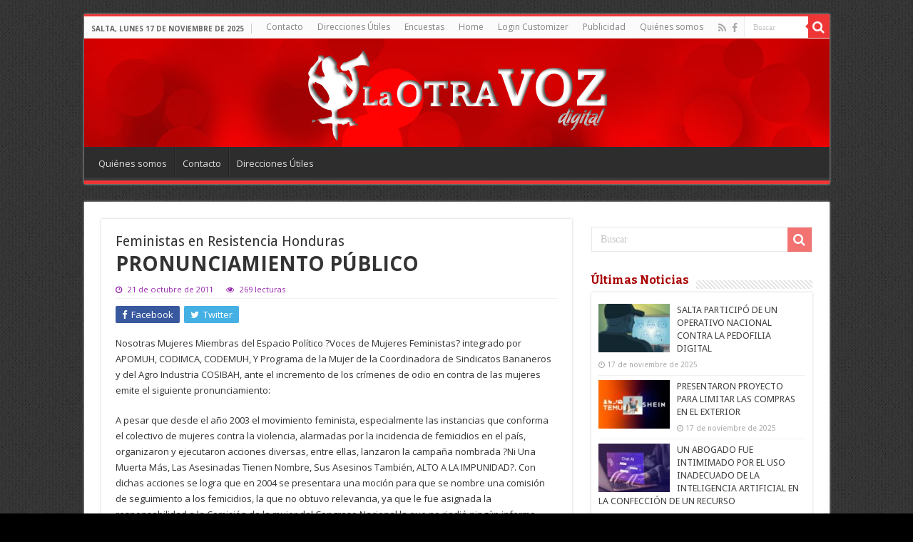

--- FILE ---
content_type: text/html; charset=UTF-8
request_url: https://www.laotravozdigital.com/pronunciamiento-publico/
body_size: 14147
content:
<!DOCTYPE html>
<html lang="es" prefix="og: http://ogp.me/ns#">
<head>
<meta charset="UTF-8" />
<link rel="pingback" href="https://www.laotravozdigital.com/altervox/xmlrpc.php" />
<meta property="og:title" content="PRONUNCIAMIENTO PÚBLICO - La Otra Voz Digital"/>
<meta property="og:type" content="article"/>
<meta property="og:description" content="Nosotras Mujeres Miembras del Espacio Político ?Voces de Mujeres Feministas? integrado por APOMUH, C"/>
<meta property="og:url" content="https://www.laotravozdigital.com/pronunciamiento-publico/"/>
<meta property="og:site_name" content="La Otra Voz Digital"/>
<meta name='robots' content='index, follow, max-image-preview:large, max-snippet:-1, max-video-preview:-1' />
	<style>img:is([sizes="auto" i], [sizes^="auto," i]) { contain-intrinsic-size: 3000px 1500px }</style>
	
	<!-- This site is optimized with the Yoast SEO plugin v26.3 - https://yoast.com/wordpress/plugins/seo/ -->
	<title>PRONUNCIAMIENTO PÚBLICO - La Otra Voz Digital</title>
	<link rel="canonical" href="https://www.laotravozdigital.com/pronunciamiento-publico/" />
	<meta property="og:locale" content="es_ES" />
	<meta property="og:type" content="article" />
	<meta property="og:title" content="PRONUNCIAMIENTO PÚBLICO - La Otra Voz Digital" />
	<meta property="og:description" content="Nosotras Mujeres Miembras del Espacio Político ?Voces de Mujeres Feministas? integrado por APOMUH, CODIMCA, CODEMUH, Y Programa de la Mujer de la Coordinadora de Sindicatos Bananeros y del Agro Industria COSIBAH, ante el incremento de los crímenes de odio en contra de las mujeres emite el siguiente pronunciamiento: A pesar que desde el año 2003 &hellip;" />
	<meta property="og:url" content="https://www.laotravozdigital.com/pronunciamiento-publico/" />
	<meta property="og:site_name" content="La Otra Voz Digital" />
	<meta property="article:publisher" content="https://www.facebook.com/Laotravozdigital" />
	<meta property="article:published_time" content="2011-10-21T17:45:00+00:00" />
	<meta property="article:modified_time" content="2013-01-25T14:56:00+00:00" />
	<meta name="author" content="Redacción La Otra Voz Digital" />
	<meta name="twitter:card" content="summary_large_image" />
	<script type="application/ld+json" class="yoast-schema-graph">{"@context":"https://schema.org","@graph":[{"@type":"Article","@id":"https://www.laotravozdigital.com/pronunciamiento-publico/#article","isPartOf":{"@id":"https://www.laotravozdigital.com/pronunciamiento-publico/"},"author":{"name":"Redacción La Otra Voz Digital","@id":"https://www.laotravozdigital.com/#/schema/person/b000f186ee4cf465dba1d9e10d559993"},"headline":"PRONUNCIAMIENTO PÚBLICO","datePublished":"2011-10-21T17:45:00+00:00","dateModified":"2013-01-25T14:56:00+00:00","mainEntityOfPage":{"@id":"https://www.laotravozdigital.com/pronunciamiento-publico/"},"wordCount":794,"publisher":{"@id":"https://www.laotravozdigital.com/#organization"},"keywords":["Voces Latinoamericanas"],"articleSection":["Internacionales"],"inLanguage":"es"},{"@type":"WebPage","@id":"https://www.laotravozdigital.com/pronunciamiento-publico/","url":"https://www.laotravozdigital.com/pronunciamiento-publico/","name":"PRONUNCIAMIENTO PÚBLICO - La Otra Voz Digital","isPartOf":{"@id":"https://www.laotravozdigital.com/#website"},"datePublished":"2011-10-21T17:45:00+00:00","dateModified":"2013-01-25T14:56:00+00:00","breadcrumb":{"@id":"https://www.laotravozdigital.com/pronunciamiento-publico/#breadcrumb"},"inLanguage":"es","potentialAction":[{"@type":"ReadAction","target":["https://www.laotravozdigital.com/pronunciamiento-publico/"]}]},{"@type":"BreadcrumbList","@id":"https://www.laotravozdigital.com/pronunciamiento-publico/#breadcrumb","itemListElement":[{"@type":"ListItem","position":1,"name":"Home","item":"https://www.laotravozdigital.com/"},{"@type":"ListItem","position":2,"name":"PRONUNCIAMIENTO PÚBLICO"}]},{"@type":"WebSite","@id":"https://www.laotravozdigital.com/#website","url":"https://www.laotravozdigital.com/","name":"La Otra Voz Digital","description":"Directora Marta César","publisher":{"@id":"https://www.laotravozdigital.com/#organization"},"potentialAction":[{"@type":"SearchAction","target":{"@type":"EntryPoint","urlTemplate":"https://www.laotravozdigital.com/?s={search_term_string}"},"query-input":{"@type":"PropertyValueSpecification","valueRequired":true,"valueName":"search_term_string"}}],"inLanguage":"es"},{"@type":"Organization","@id":"https://www.laotravozdigital.com/#organization","name":"La Otra Voz Digital","url":"https://www.laotravozdigital.com/","logo":{"@type":"ImageObject","inLanguage":"es","@id":"https://www.laotravozdigital.com/#/schema/logo/image/","url":"https://www.laotravozdigital.com/altervox/wp-content/uploads/2015/11/logo-laotravoz-240-redes.png","contentUrl":"https://www.laotravozdigital.com/altervox/wp-content/uploads/2015/11/logo-laotravoz-240-redes.png","width":240,"height":240,"caption":"La Otra Voz Digital"},"image":{"@id":"https://www.laotravozdigital.com/#/schema/logo/image/"},"sameAs":["https://www.facebook.com/Laotravozdigital"]},{"@type":"Person","@id":"https://www.laotravozdigital.com/#/schema/person/b000f186ee4cf465dba1d9e10d559993","name":"Redacción La Otra Voz Digital","image":{"@type":"ImageObject","inLanguage":"es","@id":"https://www.laotravozdigital.com/#/schema/person/image/","url":"https://secure.gravatar.com/avatar/17e656f55b1b5f1a9f007dfb8d21321e97a1108ad3d99852d10906e1106b7aee?s=96&d=https%3A%2F%2Fwww.laotravozdigital.com%2Faltervox%2Fwp-content%2Fuploads%2Fimagenes%2Flogo_b.png&r=g","contentUrl":"https://secure.gravatar.com/avatar/17e656f55b1b5f1a9f007dfb8d21321e97a1108ad3d99852d10906e1106b7aee?s=96&d=https%3A%2F%2Fwww.laotravozdigital.com%2Faltervox%2Fwp-content%2Fuploads%2Fimagenes%2Flogo_b.png&r=g","caption":"Redacción La Otra Voz Digital"}}]}</script>
	<!-- / Yoast SEO plugin. -->


<link rel='dns-prefetch' href='//www.googletagmanager.com' />
<link rel='dns-prefetch' href='//fonts.googleapis.com' />
<link rel="alternate" type="application/rss+xml" title="La Otra Voz Digital &raquo; Feed" href="https://www.laotravozdigital.com/feed/" />
<link rel="alternate" type="application/rss+xml" title="La Otra Voz Digital &raquo; Feed de los comentarios" href="https://www.laotravozdigital.com/comments/feed/" />
<script type="text/javascript">
/* <![CDATA[ */
window._wpemojiSettings = {"baseUrl":"https:\/\/s.w.org\/images\/core\/emoji\/16.0.1\/72x72\/","ext":".png","svgUrl":"https:\/\/s.w.org\/images\/core\/emoji\/16.0.1\/svg\/","svgExt":".svg","source":{"concatemoji":"https:\/\/www.laotravozdigital.com\/altervox\/wp-includes\/js\/wp-emoji-release.min.js"}};
/*! This file is auto-generated */
!function(s,n){var o,i,e;function c(e){try{var t={supportTests:e,timestamp:(new Date).valueOf()};sessionStorage.setItem(o,JSON.stringify(t))}catch(e){}}function p(e,t,n){e.clearRect(0,0,e.canvas.width,e.canvas.height),e.fillText(t,0,0);var t=new Uint32Array(e.getImageData(0,0,e.canvas.width,e.canvas.height).data),a=(e.clearRect(0,0,e.canvas.width,e.canvas.height),e.fillText(n,0,0),new Uint32Array(e.getImageData(0,0,e.canvas.width,e.canvas.height).data));return t.every(function(e,t){return e===a[t]})}function u(e,t){e.clearRect(0,0,e.canvas.width,e.canvas.height),e.fillText(t,0,0);for(var n=e.getImageData(16,16,1,1),a=0;a<n.data.length;a++)if(0!==n.data[a])return!1;return!0}function f(e,t,n,a){switch(t){case"flag":return n(e,"\ud83c\udff3\ufe0f\u200d\u26a7\ufe0f","\ud83c\udff3\ufe0f\u200b\u26a7\ufe0f")?!1:!n(e,"\ud83c\udde8\ud83c\uddf6","\ud83c\udde8\u200b\ud83c\uddf6")&&!n(e,"\ud83c\udff4\udb40\udc67\udb40\udc62\udb40\udc65\udb40\udc6e\udb40\udc67\udb40\udc7f","\ud83c\udff4\u200b\udb40\udc67\u200b\udb40\udc62\u200b\udb40\udc65\u200b\udb40\udc6e\u200b\udb40\udc67\u200b\udb40\udc7f");case"emoji":return!a(e,"\ud83e\udedf")}return!1}function g(e,t,n,a){var r="undefined"!=typeof WorkerGlobalScope&&self instanceof WorkerGlobalScope?new OffscreenCanvas(300,150):s.createElement("canvas"),o=r.getContext("2d",{willReadFrequently:!0}),i=(o.textBaseline="top",o.font="600 32px Arial",{});return e.forEach(function(e){i[e]=t(o,e,n,a)}),i}function t(e){var t=s.createElement("script");t.src=e,t.defer=!0,s.head.appendChild(t)}"undefined"!=typeof Promise&&(o="wpEmojiSettingsSupports",i=["flag","emoji"],n.supports={everything:!0,everythingExceptFlag:!0},e=new Promise(function(e){s.addEventListener("DOMContentLoaded",e,{once:!0})}),new Promise(function(t){var n=function(){try{var e=JSON.parse(sessionStorage.getItem(o));if("object"==typeof e&&"number"==typeof e.timestamp&&(new Date).valueOf()<e.timestamp+604800&&"object"==typeof e.supportTests)return e.supportTests}catch(e){}return null}();if(!n){if("undefined"!=typeof Worker&&"undefined"!=typeof OffscreenCanvas&&"undefined"!=typeof URL&&URL.createObjectURL&&"undefined"!=typeof Blob)try{var e="postMessage("+g.toString()+"("+[JSON.stringify(i),f.toString(),p.toString(),u.toString()].join(",")+"));",a=new Blob([e],{type:"text/javascript"}),r=new Worker(URL.createObjectURL(a),{name:"wpTestEmojiSupports"});return void(r.onmessage=function(e){c(n=e.data),r.terminate(),t(n)})}catch(e){}c(n=g(i,f,p,u))}t(n)}).then(function(e){for(var t in e)n.supports[t]=e[t],n.supports.everything=n.supports.everything&&n.supports[t],"flag"!==t&&(n.supports.everythingExceptFlag=n.supports.everythingExceptFlag&&n.supports[t]);n.supports.everythingExceptFlag=n.supports.everythingExceptFlag&&!n.supports.flag,n.DOMReady=!1,n.readyCallback=function(){n.DOMReady=!0}}).then(function(){return e}).then(function(){var e;n.supports.everything||(n.readyCallback(),(e=n.source||{}).concatemoji?t(e.concatemoji):e.wpemoji&&e.twemoji&&(t(e.twemoji),t(e.wpemoji)))}))}((window,document),window._wpemojiSettings);
/* ]]> */
</script>
<style id='wp-emoji-styles-inline-css' type='text/css'>

	img.wp-smiley, img.emoji {
		display: inline !important;
		border: none !important;
		box-shadow: none !important;
		height: 1em !important;
		width: 1em !important;
		margin: 0 0.07em !important;
		vertical-align: -0.1em !important;
		background: none !important;
		padding: 0 !important;
	}
</style>
<link rel='stylesheet' id='contact-form-7-css' href='https://www.laotravozdigital.com/altervox/wp-content/plugins/contact-form-7/includes/css/styles.css' type='text/css' media='all' />
<link rel='stylesheet' id='tie-parent-css-css' href='https://www.laotravozdigital.com/altervox/wp-content/themes/sahifa/style.css' type='text/css' media='all' />
<link rel='stylesheet' id='tie-style-css' href='https://www.laotravozdigital.com/altervox/wp-content/themes/otravoz-newxxx/style.css' type='text/css' media='all' />
<link rel='stylesheet' id='tie-ilightbox-skin-css' href='https://www.laotravozdigital.com/altervox/wp-content/themes/sahifa/css/ilightbox/dark-skin/skin.css' type='text/css' media='all' />
<link rel='stylesheet' id='Droid+Sans-css' href='https://fonts.googleapis.com/css?family=Droid+Sans%3Aregular%2C700' type='text/css' media='all' />
<link rel='stylesheet' id='Open+Sans-css' href='https://fonts.googleapis.com/css?family=Open+Sans%3A300%2C300italic%2Cregular%2Citalic%2C600%2C600italic%2C700%2C700italic%2C800%2C800italic' type='text/css' media='all' />
<link rel='stylesheet' id='Open+Sans+Condensed-css' href='https://fonts.googleapis.com/css?family=Open+Sans+Condensed%3A300%2C300italic%2C700' type='text/css' media='all' />
<link rel='stylesheet' id='Bitter-css' href='https://fonts.googleapis.com/css?family=Bitter%3Aregular%2Citalic%2C700' type='text/css' media='all' />
<script type="text/javascript" src="https://www.laotravozdigital.com/altervox/wp-includes/js/jquery/jquery.min.js" id="jquery-core-js"></script>
<script type="text/javascript" src="https://www.laotravozdigital.com/altervox/wp-includes/js/jquery/jquery-migrate.min.js" id="jquery-migrate-js"></script>

<!-- Fragmento de código de la etiqueta de Google (gtag.js) añadida por Site Kit -->
<!-- Fragmento de código de Google Analytics añadido por Site Kit -->
<script type="text/javascript" src="https://www.googletagmanager.com/gtag/js?id=GT-WBZN9BJ" id="google_gtagjs-js" async></script>
<script type="text/javascript" id="google_gtagjs-js-after">
/* <![CDATA[ */
window.dataLayer = window.dataLayer || [];function gtag(){dataLayer.push(arguments);}
gtag("set","linker",{"domains":["www.laotravozdigital.com"]});
gtag("js", new Date());
gtag("set", "developer_id.dZTNiMT", true);
gtag("config", "GT-WBZN9BJ");
/* ]]> */
</script>
<link rel="https://api.w.org/" href="https://www.laotravozdigital.com/wp-json/" /><link rel="alternate" title="JSON" type="application/json" href="https://www.laotravozdigital.com/wp-json/wp/v2/posts/3787" /><link rel="EditURI" type="application/rsd+xml" title="RSD" href="https://www.laotravozdigital.com/altervox/xmlrpc.php?rsd" />
<meta name="generator" content="WordPress 6.8.3" />
<link rel='shortlink' href='https://www.laotravozdigital.com/?p=3787' />
<link rel="alternate" title="oEmbed (JSON)" type="application/json+oembed" href="https://www.laotravozdigital.com/wp-json/oembed/1.0/embed?url=https%3A%2F%2Fwww.laotravozdigital.com%2Fpronunciamiento-publico%2F" />
<link rel="alternate" title="oEmbed (XML)" type="text/xml+oembed" href="https://www.laotravozdigital.com/wp-json/oembed/1.0/embed?url=https%3A%2F%2Fwww.laotravozdigital.com%2Fpronunciamiento-publico%2F&#038;format=xml" />
<meta name="generator" content="Site Kit by Google 1.165.0" /><link rel="shortcut icon" href="https://www.laotravozdigital.com/altervox/wp-content/uploads/imagenes/favicon.ico" title="Favicon" />
<!--[if IE]>
<script type="text/javascript">jQuery(document).ready(function (){ jQuery(".menu-item").has("ul").children("a").attr("aria-haspopup", "true");});</script>
<![endif]-->
<!--[if lt IE 9]>
<script src="https://www.laotravozdigital.com/altervox/wp-content/themes/sahifa/js/html5.js"></script>
<script src="https://www.laotravozdigital.com/altervox/wp-content/themes/sahifa/js/selectivizr-min.js"></script>
<![endif]-->
<!--[if IE 9]>
<link rel="stylesheet" type="text/css" media="all" href="https://www.laotravozdigital.com/altervox/wp-content/themes/sahifa/css/ie9.css" />
<![endif]-->
<!--[if IE 8]>
<link rel="stylesheet" type="text/css" media="all" href="https://www.laotravozdigital.com/altervox/wp-content/themes/sahifa/css/ie8.css" />
<![endif]-->
<!--[if IE 7]>
<link rel="stylesheet" type="text/css" media="all" href="https://www.laotravozdigital.com/altervox/wp-content/themes/sahifa/css/ie7.css" />
<![endif]-->

<meta http-equiv="X-UA-Compatible" content="IE=edge,chrome=1" />
<meta name="viewport" content="width=device-width, initial-scale=1.0" />



<style type="text/css" media="screen">

body{
	font-family: 'Droid Sans';
	font-weight: normal;
	font-style: normal;
}
.top-nav, .top-nav ul li a {
	font-family: 'Open Sans';
	font-weight: normal;
}
#main-nav, #main-nav ul li a{
	font-family: 'Open Sans';
	font-weight: normal;
}
.page-title{
	font-family: 'Open Sans';
	font-weight: normal;
	font-style: normal;
}
.post-title{
	font-family: 'Open Sans';
	font-weight: bold;
}
h2.post-box-title, h2.post-box-title a{
	font-family: 'Open Sans Condensed';
	font-size : 24px;
	font-weight: 700;
}
h3.post-box-title, h3.post-box-title a{
	font-family: 'Open Sans Condensed';
	font-weight: 600;
}
p.post-meta, p.post-meta a{
	font-family: 'Open Sans';
	color :#9526ab;
}
body.single .entry, body.page .entry{
	font-family: 'Open Sans';
	font-weight: normal;
	font-style: normal;
}
.widget-top h4, .widget-top h4 a{
	font-family: 'Bitter';
	color :#a80303;
	font-size : 16px;
	font-weight: 700;
	font-style: normal;
}
.footer-widget-top h4, .footer-widget-top h4 a{
	font-family: 'Bitter';
	font-weight: normal;
	font-style: normal;
}
#featured-posts .featured-title h2 a{
	font-family: 'Open Sans Condensed';
	font-size : 22px;
	font-weight: 700;
}
.ei-title h2, .slider-caption h2 a, .content .slider-caption h2 a, .slider-caption h2, .content .slider-caption h2, .content .ei-title h2{
	font-family: 'Open Sans';
}
.cat-box-title h2, .cat-box-title h2 a, .block-head h3, #respond h3, #comments-title, h2.review-box-header, .woocommerce-tabs .entry-content h2, .woocommerce .related.products h2, .entry .woocommerce h2, .woocommerce-billing-fields h3, .woocommerce-shipping-fields h3, #order_review_heading, #bbpress-forums fieldset.bbp-form legend, #buddypress .item-body h4, #buddypress #item-body h4{
	font-family: 'Bitter';
	color :#a80303;
	font-weight: 900;
	font-style: normal;
}
#main-nav,
.cat-box-content,
#sidebar .widget-container,
.post-listing,
#commentform {
	border-bottom-color: #ef3636;
}

.search-block .search-button,
#topcontrol,
#main-nav ul li.current-menu-item a,
#main-nav ul li.current-menu-item a:hover,
#main-nav ul li.current_page_parent a,
#main-nav ul li.current_page_parent a:hover,
#main-nav ul li.current-menu-parent a,
#main-nav ul li.current-menu-parent a:hover,
#main-nav ul li.current-page-ancestor a,
#main-nav ul li.current-page-ancestor a:hover,
.pagination span.current,
.share-post span.share-text,
.flex-control-paging li a.flex-active,
.ei-slider-thumbs li.ei-slider-element,
.review-percentage .review-item span span,
.review-final-score,
.button,
a.button,
a.more-link,
#main-content input[type="submit"],
.form-submit #submit,
#login-form .login-button,
.widget-feedburner .feedburner-subscribe,
input[type="submit"],
#buddypress button,
#buddypress a.button,
#buddypress input[type=submit],
#buddypress input[type=reset],
#buddypress ul.button-nav li a,
#buddypress div.generic-button a,
#buddypress .comment-reply-link,
#buddypress div.item-list-tabs ul li a span,
#buddypress div.item-list-tabs ul li.selected a,
#buddypress div.item-list-tabs ul li.current a,
#buddypress #members-directory-form div.item-list-tabs ul li.selected span,
#members-list-options a.selected,
#groups-list-options a.selected,
body.dark-skin #buddypress div.item-list-tabs ul li a span,
body.dark-skin #buddypress div.item-list-tabs ul li.selected a,
body.dark-skin #buddypress div.item-list-tabs ul li.current a,
body.dark-skin #members-list-options a.selected,
body.dark-skin #groups-list-options a.selected,
.search-block-large .search-button,
#featured-posts .flex-next:hover,
#featured-posts .flex-prev:hover,
a.tie-cart span.shooping-count,
.woocommerce span.onsale,
.woocommerce-page span.onsale ,
.woocommerce .widget_price_filter .ui-slider .ui-slider-handle,
.woocommerce-page .widget_price_filter .ui-slider .ui-slider-handle,
#check-also-close,
a.post-slideshow-next,
a.post-slideshow-prev,
.widget_price_filter .ui-slider .ui-slider-handle,
.quantity .minus:hover,
.quantity .plus:hover,
.mejs-container .mejs-controls .mejs-time-rail .mejs-time-current,
#reading-position-indicator  {
	background-color:#ef3636;
}

::-webkit-scrollbar-thumb{
	background-color:#ef3636 !important;
}

#theme-footer,
#theme-header,
.top-nav ul li.current-menu-item:before,
#main-nav .menu-sub-content ,
#main-nav ul ul,
#check-also-box {
	border-top-color: #ef3636;
}

.search-block:after {
	border-right-color:#ef3636;
}

body.rtl .search-block:after {
	border-left-color:#ef3636;
}

#main-nav ul > li.menu-item-has-children:hover > a:after,
#main-nav ul > li.mega-menu:hover > a:after {
	border-color:transparent transparent #ef3636;
}

.widget.timeline-posts li a:hover,
.widget.timeline-posts li a:hover span.tie-date {
	color: #ef3636;
}

.widget.timeline-posts li a:hover span.tie-date:before {
	background: #ef3636;
	border-color: #ef3636;
}

#order_review,
#order_review_heading {
	border-color: #ef3636;
}

		body {
					background-color: #000000 !important;
					background-image : url(https://www.laotravozdigital.com/altervox/wp-content/themes/sahifa/images/patterns/body-bg1.png);
					background-position: top center;
		}
		
#theme-header {
	background-color:#a80303 !important; 
	background-image: url('https://www.laotravozdigital.com/altervox/wp-content/uploads/imagenes/header_fondo_h200px.jpg') !important; 
			}


#timeline-posts-widget-2 .widget-top {display:none;}
#timeline-posts-widget-2 .widget-container {box-shadow: none;}
.recent-full_thumb p.post-meta {display:none;}

@media only screen and (max-width: 985px) and (min-width: 768px){
	.header-content .logo img {
    max-width: 75%;
}
#slide-out-open span, #slide-out-open span::after, #slide-out-open span::before {background: #FFF;}
}

@media only screen and (max-width: 767px) and (min-width: 480px){
	.header-content .logo img {
    max-width: 75%;
}
#slide-out-open span, #slide-out-open span::after, #slide-out-open span::before {background: #FFF;}
}

@media only screen and (max-width: 479px) and (min-width: 320px){
	.header-content .logo img {
    max-width: 75%;
}
#slide-out-open span, #slide-out-open span::after, #slide-out-open span::before {background: #FFF;}
}

</style>

		<script type="text/javascript">
			/* <![CDATA[ */
				var sf_position = '0';
				var sf_templates = "<a href=\"{search_url_escaped}\">Ver todos los resultados<\/a>";
				var sf_input = '.search-live';
				jQuery(document).ready(function(){
					jQuery(sf_input).ajaxyLiveSearch({"expand":false,"searchUrl":"https:\/\/www.laotravozdigital.com\/?s=%s","text":"Search","delay":500,"iwidth":180,"width":315,"ajaxUrl":"https:\/\/www.laotravozdigital.com\/altervox\/wp-admin\/admin-ajax.php","rtl":0});
					jQuery(".live-search_ajaxy-selective-input").keyup(function() {
						var width = jQuery(this).val().length * 8;
						if(width < 50) {
							width = 50;
						}
						jQuery(this).width(width);
					});
					jQuery(".live-search_ajaxy-selective-search").click(function() {
						jQuery(this).find(".live-search_ajaxy-selective-input").focus();
					});
					jQuery(".live-search_ajaxy-selective-close").click(function() {
						jQuery(this).parent().remove();
					});
				});
			/* ]]> */
		</script>
		<link rel="icon" href="https://www.laotravozdigital.com/altervox/wp-content/uploads/2022/01/para_favicon1.png" sizes="32x32" />
<link rel="icon" href="https://www.laotravozdigital.com/altervox/wp-content/uploads/2022/01/para_favicon1.png" sizes="192x192" />
<link rel="apple-touch-icon" href="https://www.laotravozdigital.com/altervox/wp-content/uploads/2022/01/para_favicon1.png" />
<meta name="msapplication-TileImage" content="https://www.laotravozdigital.com/altervox/wp-content/uploads/2022/01/para_favicon1.png" />
</head>
<body id="top" class="wp-singular post-template-default single single-post postid-3787 single-format-standard wp-theme-sahifa wp-child-theme-otravoz-newxxx metaslider-plugin lazy-enabled">

<div class="wrapper-outer">

	<div class="background-cover"></div>

	<aside id="slide-out">

			<div class="search-mobile">
			<form method="get" id="searchform-mobile" action="https://www.laotravozdigital.com/">
				<button class="search-button" type="submit" value="Buscar"><i class="fa fa-search"></i></button>
				<input type="text" id="s-mobile" name="s" title="Buscar" value="Buscar" onfocus="if (this.value == 'Buscar') {this.value = '';}" onblur="if (this.value == '') {this.value = 'Buscar';}"  />
			</form>
		</div><!-- .search-mobile /-->
	
			<div class="social-icons">
		<a class="ttip-none" title="Rss" href="https://rgztest.com/altervox/feed/" target="_blank"><i class="fa fa-rss"></i></a><a class="ttip-none" title="Facebook" href="https://www.facebook.com/Laotravozdigital" target="_blank"><i class="fa fa-facebook"></i></a>
			</div>

	
		<div id="mobile-menu" ></div>
	</aside><!-- #slide-out /-->

		<div id="wrapper" class="boxed">
		<div class="inner-wrapper">

		<header id="theme-header" class="theme-header center-logo">
						<div id="top-nav" class="top-nav">
				<div class="container">

							<span class="today-date">Salta, lunes 17 de noviembre de 2025</span>
				<div class="menu"><ul>
<li class="page_item page-item-6709"><a href="https://www.laotravozdigital.com/contacto/">Contacto</a></li>
<li class="page_item page-item-10020"><a href="https://www.laotravozdigital.com/direcciones-utiles/">Direcciones Útiles</a></li>
<li class="page_item page-item-9954"><a href="https://www.laotravozdigital.com/encuestas/">Encuestas</a></li>
<li class="page_item page-item-23988"><a href="https://www.laotravozdigital.com/">Home</a></li>
<li class="page_item page-item-52836"><a href="https://www.laotravozdigital.com/login-customizer/">Login Customizer</a></li>
<li class="page_item page-item-6713"><a href="https://www.laotravozdigital.com/publicidad/">Publicidad</a></li>
<li class="page_item page-item-6704"><a href="https://www.laotravozdigital.com/quienes-somos/">Quiénes somos</a></li>
</ul></div>

						<div class="search-block">
						<form method="get" id="searchform-header" action="https://www.laotravozdigital.com/">
							<button class="search-button" type="submit" value="Buscar"><i class="fa fa-search"></i></button>
							<input class="search-live" type="text" id="s-header" name="s" title="Buscar" value="Buscar" onfocus="if (this.value == 'Buscar') {this.value = '';}" onblur="if (this.value == '') {this.value = 'Buscar';}"  />
						</form>
					</div><!-- .search-block /-->
			<div class="social-icons">
		<a class="ttip-none" title="Rss" href="https://rgztest.com/altervox/feed/" target="_blank"><i class="fa fa-rss"></i></a><a class="ttip-none" title="Facebook" href="https://www.facebook.com/Laotravozdigital" target="_blank"><i class="fa fa-facebook"></i></a>
			</div>

	
	
				</div><!-- .container /-->
			</div><!-- .top-menu /-->
			
		<div class="header-content">

					<a id="slide-out-open" class="slide-out-open" href="#"><span></span></a>
		
			<div class="logo">
			<h2>								<a title="La Otra Voz Digital" href="https://www.laotravozdigital.com/">
					<img src="https://www.laotravozdigital.com/altervox/wp-content/uploads/imagenes/logo_laotra_voz_ok.png" alt="La Otra Voz Digital"  /><strong>La Otra Voz Digital Directora Marta César</strong>
				</a>
			</h2>			</div><!-- .logo /-->
						<div class="clear"></div>

		</div>
													<nav id="main-nav">
				<div class="container">

				
					<div class="main-menu"><ul id="menu-contactos" class="menu"><li id="menu-item-6706" class="menu-item menu-item-type-post_type menu-item-object-page menu-item-6706"><a href="https://www.laotravozdigital.com/quienes-somos/">Quiénes somos</a></li>
<li id="menu-item-6712" class="menu-item menu-item-type-post_type menu-item-object-page menu-item-6712"><a href="https://www.laotravozdigital.com/contacto/">Contacto</a></li>
<li id="menu-item-10603" class="menu-item menu-item-type-post_type menu-item-object-page menu-item-10603"><a href="https://www.laotravozdigital.com/direcciones-utiles/">Direcciones Útiles</a></li>
</ul></div>					
					
				</div>
			</nav><!-- .main-nav /-->
					</header><!-- #header /-->

	
	
	<div id="main-content" class="container">

			
		
	
	
		
	<div class="content">
	
				
		
					
				
						
		<article class="post-listing post-3787 post type-post status-publish format-standard  category-internacionales tag-voces-latinoamericanas" id="the-post">
			
			<div class="post-inner">

								<h2>Feministas en Resistencia Honduras</h2>
				
			
							<h1 class="name post-title entry-title" itemprop="itemReviewed" itemscope itemtype="http://schema.org/Thing"><span itemprop="name">PRONUNCIAMIENTO PÚBLICO</span></h1>

						
<p class="post-meta">
	
		
	<span class="tie-date"><i class="fa fa-clock-o"></i>21 de octubre de 2011</span>	
<!-- Agregado -->
<!-- Fin Agregado -->

	
<span class="post-views"><i class="fa fa-eye"></i>269 lecturas</span> </p>
<div class="clear"></div>
			
				<div class="entry">
					<div class="share-post">
	<span class="share-text">Compartir</span>

		<ul class="flat-social">
			<li><a href="http://www.facebook.com/sharer.php?u=https://www.laotravozdigital.com/pronunciamiento-publico/" class="social-facebook" rel="external" target="_blank"><i class="fa fa-facebook"></i> <span>Facebook</span></a></li>
				<li><a href="https://twitter.com/intent/tweet?text=PRONUNCIAMIENTO+P%C3%9ABLICO&url=https://www.laotravozdigital.com/pronunciamiento-publico/" class="social-twitter" rel="external" target="_blank"><i class="fa fa-twitter"></i> <span>Twitter</span></a></li>
					</ul>
		<div class="clear"></div>
</div> <!-- .share-post -->

					
					<p>Nosotras Mujeres Miembras del Espacio Político ?Voces de Mujeres Feministas? integrado por APOMUH, CODIMCA, CODEMUH, Y Programa de la Mujer de la Coordinadora de Sindicatos Bananeros y del Agro Industria COSIBAH, ante el incremento de los crímenes de odio en contra de las mujeres emite el siguiente pronunciamiento:</p>
<p>A pesar que desde el año 2003 el movimiento feminista, especialmente las instancias que conforma el colectivo de mujeres contra la violencia, alarmadas por la incidencia de femicidios en el país, organizaron y ejecutaron acciones diversas, entre ellas, lanzaron la campaña nombrada ?Ni Una Muerta Más, Las Asesinadas Tienen Nombre, Sus Asesinos También, ALTO A LA IMPUNIDAD?. Con dichas acciones se logra que en 2004 se presentara una moción para que se nombre una comisión de seguimiento a los femicidios, la que no obtuvo relevancia, ya que le fue asignada la responsabilidad a la Comisión de la mujer del Congreso Nacional la que no rindió ningún informe sobre sobre su gestión.</p>
<p>A principios del año 2005 el CEM-H, el Colectivo contra la Violencia, la Comisión de la Mujer del Congreso Nacional, el Instituto Nacional de la Mujer, de la Comisión Interamericana de la Mujer y del PNUD, después de haber participado en un encuentro sobre femicidios en la ciudad de México, formaron la Comisión Interinstitucional de femicidios pero ésta solamente se reunió tres veces y se desintegro. </p>
<p>A principios del 2006 el Comisionado de Derechos Humanos convoco a una reunión a las diferentes instancias y organizaciones de Mujeres de cara a un informe regional centroamericano sobre femicidios, que las instancias de los Comisionados en cada uno de los países debían levantar, por esta razón y a petición de las organizaciones de Mujeres se reactiva la Comisión Interinstitucional de Femicidios. </p>
<p>A pesar de que dicha Comisión era un espacio de incidencia política, debate, reflexión y análisis sobre la problemática de femicidios en Honduras orientado a la elaboración y de negociación de propuestas y de creación de políticas públicas que prevengan y sancionen la violencia contra las mujeres por razones de género. En el 2006 a solicitud del Colectivo de mujeres Contra la Violencia la diputada Doris Gutierrez presentó una moción al Congreso Nacional para que se conformara una Comisión de alto nivel para la investigación de femicidios en Honduras. (Boletín de CEM-H).</p>
<p>El Espacio Político ?Voces de Mujeres Feministas? analiza y resalta con mucha preocupación que a pesar de la lucha sistemática de las organizaciones feministas y organizaciones de mujeres en contra de la violencia por su condición de género, la situación es cada día peor, Es sumamente alarmante el incremento de los índices de feminicios en el país, tanto en gobiernos anteriores y mucho más ahora bajo del régimen de Porfirio Lobo Sosa que muestra total indiferencia y falta de compromiso para hacer que las instancias Estatales responsables de definir políticas públicas que garanticen la investigación de los feminicidios, de castigar a los responsables y de aplicar justicia a favor de las mujeres, para prevenir que continúen los crímenes de odio en contra de las mujeres. El nivel de impunidad crece cada día más y con ella también se incrementan los asesinatos de mujeres.</p>
<p>Denunciamos y condenamos la actitud irresponsable de las instancias Estatales encargadas de investigar y aplicar justicia para asegurar la vida de las mujeres, ya que en vez de cumplir con su papel se dedican a dar cifras de femicidios y a especular, con argumentos que más bien justifican los asesinatos de mujeres, relacionándolos con el crimen organizado, con el narco tráfico y con muertes pasionales, sin reconocer que los crímenes de odio tienen relación directa con el hecho de ser mujeres, es decir que se trata de violencia sexista, patriarcal que cosifica los cuerpos de las mujeres y que convierte a los derechos sexuales de las mujeres en un alto riesgo y que ejercerlos puede costarle la vida.</p>
<p>Lic. Porfirio Lobo Sosa, las Mujeres no somos cifras, somos seres humanas, ciudadanas que damos a este país, riqueza, vida, sabiduría, amor, afectividad, trabajo, usted debe saber que sí las mujeres decidimos declararnos una semana en huelga de brazos caídos Honduras se hunde. Por lo tanto Exigimos investigue los feminicidios y castigo a los asesinos. Que nos dejen decidir sobre nuestro cuerpo, relacionarnos con quienes nos de la gana y disfrutar con autonomía, sin que por ello su régimen nos criminalice.</p>
<p>Las Feministas Exigimos Justicia, ALTO a la IMPUNIDAD</p>
										
									</div><!-- .entry /-->
				<span style="display:none"><a href="https://www.laotravozdigital.com/etiqueta/voces-latinoamericanas/" rel="tag">Voces Latinoamericanas</a></span>				<span style="display:none" class="updated">2011-10-21</span>
								<div style="display:none" class="vcard author" itemprop="author" itemscope itemtype="http://schema.org/Person"><strong class="fn" itemprop="name"><a href="https://www.laotravozdigital.com/author/redaccion/" title="Entradas de Redacción La Otra Voz Digital" rel="author">Redacción La Otra Voz Digital</a></strong></div>
								
								<div class="clear"></div>
			</div><!-- .post-inner -->
		</article><!-- .post-listing -->
		<p class="post-tag">Etiquetas<a href="https://www.laotravozdigital.com/etiqueta/voces-latinoamericanas/" rel="tag">Voces Latinoamericanas</a></p>
		
				
				
		
			
			<section id="related_posts">
		<div class="block-head">
			<h3>Artículos Relacionados</h3><div class="stripe-line"></div>
		</div>
		<div class="post-listing">
						<div class="related-item">
							
				<h3><a href="https://www.laotravozdigital.com/mujeres-se-solidarizan-con-costarricense-que-solicita-interrupcion-de-embarazo/" rel="bookmark">Mujeres se solidarizan con costarricense que solicita interrupción de embarazo</a></h3>
				<p class="post-meta"><span class="tie-date"><i class="fa fa-clock-o"></i>8 de diciembre de 2012</span></p>
			</div>
						<div class="related-item">
							
				<h3><a href="https://www.laotravozdigital.com/dominicana-protestas-en-dominicana-protestas-en-la-calle-por-mujeres-agredidas-y-asesinadas/" rel="bookmark">Dominicana: Protestas en Dominicana: Protestas en la calle por mujeres agredidas y asesinadas</a></h3>
				<p class="post-meta"><span class="tie-date"><i class="fa fa-clock-o"></i>8 de diciembre de 2012</span></p>
			</div>
						<div class="related-item">
							
				<h3><a href="https://www.laotravozdigital.com/sistema-alimentario-con-rostro-de-mujer-la-otra-mirada/" rel="bookmark">Sistema alimentario con rostro de mujer: La otra mirada</a></h3>
				<p class="post-meta"><span class="tie-date"><i class="fa fa-clock-o"></i>8 de diciembre de 2012</span></p>
			</div>
						<div class="clear"></div>
		</div>
	</section>
			
					
		
				
<div id="comments">


<div class="clear"></div>


</div><!-- #comments -->
		
	</div><!-- .content -->
<aside id="sidebar">
	<div class="theiaStickySidebar">
		<div class="search-block-large widget">
			<form method="get" action="https://www.laotravozdigital.com/">
				<button class="search-button" type="submit" value="Buscar"><i class="fa fa-search"></i></button>
				<input type="text" id="s" name="s" value="Buscar" onfocus="if (this.value == 'Buscar') {this.value = '';}" onblur="if (this.value == '') {this.value = 'Buscar';}"  />
			</form>
		</div><!-- .search-block /-->
<div id="posts-list-widget-2" class="widget posts-list"><div class="widget-top"><h4>Últimas Noticias		</h4><div class="stripe-line"></div></div>
						<div class="widget-container">				<ul>
							<li >
							<div class="post-thumbnail">
					<a href="https://www.laotravozdigital.com/salta-participo-de-un-operativo-nacional-contra-la-pedofilia-digital/" rel="bookmark"><img width="110" height="75" src="https://www.laotravozdigital.com/altervox/wp-content/uploads/2025/11/groomer-L-110x75.jpg" class="attachment-tie-small size-tie-small wp-post-image" alt="" decoding="async" loading="lazy" /><span class="fa overlay-icon"></span></a>
				</div><!-- post-thumbnail /-->
						<h3><a href="https://www.laotravozdigital.com/salta-participo-de-un-operativo-nacional-contra-la-pedofilia-digital/">SALTA PARTICIPÓ DE UN OPERATIVO NACIONAL CONTRA LA PEDOFILIA DIGITAL</a></h3>
			 <span class="tie-date"><i class="fa fa-clock-o"></i>17 de noviembre de 2025</span>		</li>
				<li >
							<div class="post-thumbnail">
					<a href="https://www.laotravozdigital.com/presentaron-proyecto-para-limitar-las-compras-en-el-exterior/" rel="bookmark"><img width="110" height="75" src="https://www.laotravozdigital.com/altervox/wp-content/uploads/2025/11/temu-vs-shein-1536x1037jpg-L-110x75.jpg" class="attachment-tie-small size-tie-small wp-post-image" alt="" decoding="async" loading="lazy" srcset="https://www.laotravozdigital.com/altervox/wp-content/uploads/2025/11/temu-vs-shein-1536x1037jpg-L-110x75.jpg 110w, https://www.laotravozdigital.com/altervox/wp-content/uploads/2025/11/temu-vs-shein-1536x1037jpg-L-300x203.jpg 300w, https://www.laotravozdigital.com/altervox/wp-content/uploads/2025/11/temu-vs-shein-1536x1037jpg-L.jpg 770w" sizes="auto, (max-width: 110px) 100vw, 110px" /><span class="fa overlay-icon"></span></a>
				</div><!-- post-thumbnail /-->
						<h3><a href="https://www.laotravozdigital.com/presentaron-proyecto-para-limitar-las-compras-en-el-exterior/">PRESENTARON PROYECTO PARA LIMITAR LAS COMPRAS EN EL EXTERIOR</a></h3>
			 <span class="tie-date"><i class="fa fa-clock-o"></i>17 de noviembre de 2025</span>		</li>
				<li >
							<div class="post-thumbnail">
					<a href="https://www.laotravozdigital.com/un-abogado-fue-intimimado-por-el-uso-inadecuado-de-la-inteligencia-artificial-en-la-confeccion-de-un-recurso/" rel="bookmark"><img width="110" height="75" src="https://www.laotravozdigital.com/altervox/wp-content/uploads/2025/11/inteligencia-artif-j-K-110x75.jpg" class="attachment-tie-small size-tie-small wp-post-image" alt="" decoding="async" loading="lazy" /><span class="fa overlay-icon"></span></a>
				</div><!-- post-thumbnail /-->
						<h3><a href="https://www.laotravozdigital.com/un-abogado-fue-intimimado-por-el-uso-inadecuado-de-la-inteligencia-artificial-en-la-confeccion-de-un-recurso/">UN ABOGADO FUE INTIMIMADO POR EL USO INADECUADO DE LA INTELIGENCIA ARTIFICIAL EN LA CONFECCIÓN DE UN RECURSO</a></h3>
			 <span class="tie-date"><i class="fa fa-clock-o"></i>15 de noviembre de 2025</span>		</li>
				<li >
							<div class="post-thumbnail">
					<a href="https://www.laotravozdigital.com/ate-lanzo-una-jornada-de-lucha-y-movilizacion-contra-la-reforma-laboral/" rel="bookmark"><img width="110" height="75" src="https://www.laotravozdigital.com/altervox/wp-content/uploads/2025/11/ate-33-L-1-110x75.jpg" class="attachment-tie-small size-tie-small wp-post-image" alt="" decoding="async" loading="lazy" srcset="https://www.laotravozdigital.com/altervox/wp-content/uploads/2025/11/ate-33-L-1-110x75.jpg 110w, https://www.laotravozdigital.com/altervox/wp-content/uploads/2025/11/ate-33-L-1-300x206.jpg 300w, https://www.laotravozdigital.com/altervox/wp-content/uploads/2025/11/ate-33-L-1.jpg 800w" sizes="auto, (max-width: 110px) 100vw, 110px" /><span class="fa overlay-icon"></span></a>
				</div><!-- post-thumbnail /-->
						<h3><a href="https://www.laotravozdigital.com/ate-lanzo-una-jornada-de-lucha-y-movilizacion-contra-la-reforma-laboral/">ATE LANZÓ UNA JORNADA DE LUCHA Y MOVILIZACIÓN CONTRA LA REFORMA LABORAL</a></h3>
			 <span class="tie-date"><i class="fa fa-clock-o"></i>14 de noviembre de 2025</span>		</li>
				<li >
							<div class="post-thumbnail">
					<a href="https://www.laotravozdigital.com/condenan-a-tres-motoqueros-por-traficar-drogas-en-los-tanques-de-combustible-de-sus-motos/" rel="bookmark"><img width="110" height="75" src="https://www.laotravozdigital.com/altervox/wp-content/uploads/2025/11/12-11-2025-salta-7-D-110x75.jpg" class="attachment-tie-small size-tie-small wp-post-image" alt="" decoding="async" loading="lazy" /><span class="fa overlay-icon"></span></a>
				</div><!-- post-thumbnail /-->
						<h3><a href="https://www.laotravozdigital.com/condenan-a-tres-motoqueros-por-traficar-drogas-en-los-tanques-de-combustible-de-sus-motos/">CONDENAN A TRES MOTOQUEROS POR TRAFICAR DROGAS EN LOS TANQUES DE COMBUSTIBLE DE SUS MOTOS</a></h3>
			 <span class="tie-date"><i class="fa fa-clock-o"></i>13 de noviembre de 2025</span>		</li>
				<li >
							<div class="post-thumbnail">
					<a href="https://www.laotravozdigital.com/se-adelanto-el-pago-del-monotributosegun-calendario-de-arca/" rel="bookmark"><img width="110" height="75" src="https://www.laotravozdigital.com/altervox/wp-content/uploads/2025/11/multimedia.normal.821766e78b6e7a67.bm9ybWFsLndlYnAK-110x75.jpg" class="attachment-tie-small size-tie-small wp-post-image" alt="" decoding="async" loading="lazy" /><span class="fa overlay-icon"></span></a>
				</div><!-- post-thumbnail /-->
						<h3><a href="https://www.laotravozdigital.com/se-adelanto-el-pago-del-monotributosegun-calendario-de-arca/">SE ADELANTÓ EL PAGO DEL MONOTRIBUTO,SEGÚN CALENDARIO DE ARCA</a></h3>
			 <span class="tie-date"><i class="fa fa-clock-o"></i>13 de noviembre de 2025</span>		</li>
				<li >
							<div class="post-thumbnail">
					<a href="https://www.laotravozdigital.com/el-tribunal-de-impugnacion-dejo-firme-la-condena-a-un-sacerdote-abusador/" rel="bookmark"><img width="110" height="75" src="https://www.laotravozdigital.com/altervox/wp-content/uploads/2025/11/crimenes_eclesiasticos-9a1fd-110x75.jpg" class="attachment-tie-small size-tie-small wp-post-image" alt="" decoding="async" loading="lazy" srcset="https://www.laotravozdigital.com/altervox/wp-content/uploads/2025/11/crimenes_eclesiasticos-9a1fd-110x75.jpg 110w, https://www.laotravozdigital.com/altervox/wp-content/uploads/2025/11/crimenes_eclesiasticos-9a1fd-300x208.jpg 300w, https://www.laotravozdigital.com/altervox/wp-content/uploads/2025/11/crimenes_eclesiasticos-9a1fd.jpg 720w" sizes="auto, (max-width: 110px) 100vw, 110px" /><span class="fa overlay-icon"></span></a>
				</div><!-- post-thumbnail /-->
						<h3><a href="https://www.laotravozdigital.com/el-tribunal-de-impugnacion-dejo-firme-la-condena-a-un-sacerdote-abusador/">EL TRIBUNAL DE IMPUGNACIÓN DEJÓ FIRME LA CONDENA A UN SACERDOTE ABUSADOR</a></h3>
			 <span class="tie-date"><i class="fa fa-clock-o"></i>12 de noviembre de 2025</span>		</li>
				<li >
							<div class="post-thumbnail">
					<a href="https://www.laotravozdigital.com/la-inflacion-de-octubre-fue-de-23la-mas-alta-de-los-ultimos-seis-meses/" rel="bookmark"><img width="110" height="75" src="https://www.laotravozdigital.com/altervox/wp-content/uploads/2025/11/602916_landscape-K-110x75.jpg" class="attachment-tie-small size-tie-small wp-post-image" alt="" decoding="async" loading="lazy" /><span class="fa overlay-icon"></span></a>
				</div><!-- post-thumbnail /-->
						<h3><a href="https://www.laotravozdigital.com/la-inflacion-de-octubre-fue-de-23la-mas-alta-de-los-ultimos-seis-meses/">LA INFLACIÓN DE OCTUBRE FUE DE 2,3%,LA MÁS ALTA DE LOS ÚLTIMOS SEIS MESES</a></h3>
			 <span class="tie-date"><i class="fa fa-clock-o"></i>12 de noviembre de 2025</span>		</li>
						</ul>
		<div class="clear"></div>
	</div></div><!-- .widget /-->	</div><!-- .theiaStickySidebar /-->
</aside><!-- #sidebar /-->	<div class="clear"></div>
</div><!-- .container /-->

<footer id="theme-footer">
	<div id="footer-widget-area" class="footer-3c">

			<div id="footer-first" class="footer-widgets-box">
						<div id="text-html-widget-10" class="text-html-box" >
						</div>
				</div>
	
			<div id="footer-second" class="footer-widgets-box">
			<div id="text-html-widget-12" class="footer-widget text-html"><div class="footer-widget-top"><h4>Sitios amigos</h4></div>
						<div class="footer-widget-container"><div ><div id="metaslider-id-23992" style="max-width: 320px;" class="ml-slider-3-102-0 metaslider metaslider-nivo metaslider-23992 ml-slider ms-theme-default" role="region" aria-label="Sitios amigos" data-height="210" data-width="320">
    <div id="metaslider_container_23992">
        <div class='slider-wrapper theme-default'><div class='ribbon'></div><div id='metaslider_23992' class='nivoSlider'><a href="http://www.abusosexualinfantilno.org/" target="_self"><img src="https://www.laotravozdigital.com/altervox/wp-content/uploads/2013/02/asino1-320x210.png" height="210" width="320" alt="" class="slider-23992 slide-10619 msDefaultImage" /></a><a href="http://www.catolicas.com.ar/portal/" target="_self"><img src="https://www.laotravozdigital.com/altervox/wp-content/uploads/2013/02/catolicas2-320x210.png" height="210" width="320" alt="" class="slider-23992 slide-10625 msDefaultImage" /></a><a href="http://entreevaylilith.blogspot.com.ar/" target="_self"><img src="https://www.laotravozdigital.com/altervox/wp-content/uploads/2013/02/evalilith1-320x210.png" height="210" width="320" alt="" class="slider-23992 slide-10621 msDefaultImage" /></a><a href="http://www.lilianahendel.com.ar/" target="_self"><img src="https://www.laotravozdigital.com/altervox/wp-content/uploads/2013/02/hendel3-320x210.png" height="210" width="320" alt="" class="slider-23992 slide-10626 msDefaultImage" /></a><a href="http://www.urbanasenreddigital.com.ar/" target="_self"><img src="https://www.laotravozdigital.com/altervox/wp-content/uploads/2013/02/urbanxs1-320x210.png" height="210" width="320" alt="" class="slider-23992 slide-10624 msDefaultImage" /></a></div></div>
        
    </div>
</div>
				</div><div class="clear"></div></div></div><!-- .widget /-->		</div><!-- #second .widget-area -->
	

			<div id="footer-third" class="footer-widgets-box">
			<div id="facebook-widget-2" class="footer-widget facebook-widget"><div class="footer-widget-top"><h4>Estamos en Facebook		</h4></div>
						<div class="footer-widget-container">			<div class="facebook-box">
				<iframe src="https://www.facebook.com/plugins/likebox.php?href=https://www.facebook.com/pages/La-Otra-Voz-Digital-Salta/114596651938085&amp;width=300&amp;height=250&amp;show_faces=true&amp;header=false&amp;stream=false&amp;show_border=false" scrolling="no" frameborder="0" style="border:none; overflow:hidden; width:300px; height:250px;" allowTransparency="true"></iframe>
			</div>
	</div></div><!-- .widget /-->		</div><!-- #third .widget-area -->
	
		
	</div><!-- #footer-widget-area -->
	<div class="clear"></div>
</footer><!-- .Footer /-->
				
<div class="clear"></div>
<div class="footer-bottom">
	<div class="container">
		<div class="alignright">
			RGZWeb		</div>
				
		<div class="alignleft">
			© 2008-2025 La Otra Voz Digital - Todos los derechos reservados.		</div>
		<div class="clear"></div>
	</div><!-- .Container -->
</div><!-- .Footer bottom -->

</div><!-- .inner-Wrapper -->
</div><!-- #Wrapper -->
</div><!-- .Wrapper-outer -->
	<div id="topcontrol" class="fa fa-angle-up" title="Ir a cabecera"></div>
<div id="fb-root"></div>
<script type="speculationrules">
{"prefetch":[{"source":"document","where":{"and":[{"href_matches":"\/*"},{"not":{"href_matches":["\/altervox\/wp-*.php","\/altervox\/wp-admin\/*","\/altervox\/wp-content\/uploads\/*","\/altervox\/wp-content\/*","\/altervox\/wp-content\/plugins\/*","\/altervox\/wp-content\/themes\/otravoz-newxxx\/*","\/altervox\/wp-content\/themes\/sahifa\/*","\/*\\?(.+)"]}},{"not":{"selector_matches":"a[rel~=\"nofollow\"]"}},{"not":{"selector_matches":".no-prefetch, .no-prefetch a"}}]},"eagerness":"conservative"}]}
</script>
<div id="reading-position-indicator"></div><link rel='stylesheet' id='metaslider-nivo-slider-css' href='https://www.laotravozdigital.com/altervox/wp-content/plugins/ml-slider/assets/sliders/nivoslider/nivo-slider.css' type='text/css' media='all' property='stylesheet' />
<link rel='stylesheet' id='metaslider-public-css' href='https://www.laotravozdigital.com/altervox/wp-content/plugins/ml-slider/assets/metaslider/public.css' type='text/css' media='all' property='stylesheet' />
<style id='metaslider-public-inline-css' type='text/css'>
@media only screen and (max-width: 767px) { .hide-arrows-smartphone .flex-direction-nav, .hide-navigation-smartphone .flex-control-paging, .hide-navigation-smartphone .flex-control-nav, .hide-navigation-smartphone .filmstrip, .hide-slideshow-smartphone, .metaslider-hidden-content.hide-smartphone{ display: none!important; }}@media only screen and (min-width : 768px) and (max-width: 1023px) { .hide-arrows-tablet .flex-direction-nav, .hide-navigation-tablet .flex-control-paging, .hide-navigation-tablet .flex-control-nav, .hide-navigation-tablet .filmstrip, .hide-slideshow-tablet, .metaslider-hidden-content.hide-tablet{ display: none!important; }}@media only screen and (min-width : 1024px) and (max-width: 1439px) { .hide-arrows-laptop .flex-direction-nav, .hide-navigation-laptop .flex-control-paging, .hide-navigation-laptop .flex-control-nav, .hide-navigation-laptop .filmstrip, .hide-slideshow-laptop, .metaslider-hidden-content.hide-laptop{ display: none!important; }}@media only screen and (min-width : 1440px) { .hide-arrows-desktop .flex-direction-nav, .hide-navigation-desktop .flex-control-paging, .hide-navigation-desktop .flex-control-nav, .hide-navigation-desktop .filmstrip, .hide-slideshow-desktop, .metaslider-hidden-content.hide-desktop{ display: none!important; }}
</style>
<link rel='stylesheet' id='metaslider-nivo-slider-default-css' href='https://www.laotravozdigital.com/altervox/wp-content/plugins/ml-slider/assets/sliders/nivoslider/themes/default/default.css' type='text/css' media='all' property='stylesheet' />
<script type="text/javascript" src="https://www.laotravozdigital.com/altervox/wp-includes/js/dist/hooks.min.js" id="wp-hooks-js"></script>
<script type="text/javascript" src="https://www.laotravozdigital.com/altervox/wp-includes/js/dist/i18n.min.js" id="wp-i18n-js"></script>
<script type="text/javascript" id="wp-i18n-js-after">
/* <![CDATA[ */
wp.i18n.setLocaleData( { 'text direction\u0004ltr': [ 'ltr' ] } );
/* ]]> */
</script>
<script type="text/javascript" src="https://www.laotravozdigital.com/altervox/wp-content/plugins/contact-form-7/includes/swv/js/index.js" id="swv-js"></script>
<script type="text/javascript" id="contact-form-7-js-translations">
/* <![CDATA[ */
( function( domain, translations ) {
	var localeData = translations.locale_data[ domain ] || translations.locale_data.messages;
	localeData[""].domain = domain;
	wp.i18n.setLocaleData( localeData, domain );
} )( "contact-form-7", {"translation-revision-date":"2025-10-29 16:00:55+0000","generator":"GlotPress\/4.0.3","domain":"messages","locale_data":{"messages":{"":{"domain":"messages","plural-forms":"nplurals=2; plural=n != 1;","lang":"es"},"This contact form is placed in the wrong place.":["Este formulario de contacto est\u00e1 situado en el lugar incorrecto."],"Error:":["Error:"]}},"comment":{"reference":"includes\/js\/index.js"}} );
/* ]]> */
</script>
<script type="text/javascript" id="contact-form-7-js-before">
/* <![CDATA[ */
var wpcf7 = {
    "api": {
        "root": "https:\/\/www.laotravozdigital.com\/wp-json\/",
        "namespace": "contact-form-7\/v1"
    }
};
/* ]]> */
</script>
<script type="text/javascript" src="https://www.laotravozdigital.com/altervox/wp-content/plugins/contact-form-7/includes/js/index.js" id="contact-form-7-js"></script>
<script type="text/javascript" id="tie-scripts-js-extra">
/* <![CDATA[ */
var tie = {"mobile_menu_active":"true","mobile_menu_top":"","lightbox_all":"true","lightbox_gallery":"true","woocommerce_lightbox":"","lightbox_skin":"dark","lightbox_thumb":"vertical","lightbox_arrows":"true","sticky_sidebar":"1","is_singular":"1","reading_indicator":"true","lang_no_results":"Sin resultados","lang_results_found":"Resultados encontrados"};
/* ]]> */
</script>
<script type="text/javascript" src="https://www.laotravozdigital.com/altervox/wp-content/themes/sahifa/js/tie-scripts.js" id="tie-scripts-js"></script>
<script type="text/javascript" src="https://www.laotravozdigital.com/altervox/wp-content/themes/sahifa/js/ilightbox.packed.js" id="tie-ilightbox-js"></script>
<script type="text/javascript" src="https://www.laotravozdigital.com/altervox/wp-content/themes/sahifa/js/search.js" id="tie-search-js"></script>
<script type="text/javascript" src="https://www.laotravozdigital.com/altervox/wp-content/plugins/ml-slider/assets/sliders/nivoslider/jquery.nivo.slider.pack.js" id="metaslider-nivo-slider-js"></script>
<script type="text/javascript" id="metaslider-nivo-slider-js-after">
/* <![CDATA[ */
var metaslider_23992 = function($) {
            $('#metaslider_23992').nivoSlider({ 
                boxCols:7,
                boxRows:5,
                pauseTime:5000,
                effect:"fade",
                controlNav:false,
                directionNav:true,
                pauseOnHover:true,
                animSpeed:600,
                prevText:"&lt;",
                nextText:"&gt;",
                slices:15,
                manualAdvance:false
            });
            $(document).trigger('metaslider/initialized', '#metaslider_23992');
        };
 jQuery(document).ready(function($) {
 $('.metaslider').attr('tabindex', '0');
 $(document).on('keyup.slider', function(e) {
      if (e.keyCode == 37) {
          $('a.nivo-prevNav').click();
      } else if (e.keyCode == 39) {
          $('a.nivo-nextNav').click();
      }
  });
 });
        var timer_metaslider_23992 = function() {
            var slider = !window.jQuery ? window.setTimeout(timer_metaslider_23992, 100) : !jQuery.isReady ? window.setTimeout(timer_metaslider_23992, 1) : metaslider_23992(window.jQuery);
        };
        timer_metaslider_23992();
/* ]]> */
</script>
<script type="text/javascript" id="metaslider-script-js-extra">
/* <![CDATA[ */
var wpData = {"baseUrl":"https:\/\/www.laotravozdigital.com"};
/* ]]> */
</script>
<script type="text/javascript" src="https://www.laotravozdigital.com/altervox/wp-content/plugins/ml-slider/assets/metaslider/script.min.js" id="metaslider-script-js"></script>
</body>
</html>

--- FILE ---
content_type: text/css
request_url: https://www.laotravozdigital.com/altervox/wp-content/themes/otravoz-newxxx/style.css
body_size: 676
content:
/*
Theme Name:     OtraVoz New
Theme URI:      http://www.rgzweb.com.ar/
Description:    Tema hijo de Sahifa 
Author:         RGZweb
Author URI:     http://www.rgzweb.com.ar/
Template:       sahifa
Version: 5.7.6

*/

/* @import url("../sahifa/style.css"); */



/**************************************************************************
* cintas y lineas divisorias: stripe.png -> punto.png; margin-top 5px->10px
**************************************************************************/
.divider{/*background: url(images/punto.png);*/ height: 10px;overflow: hidden;margin: 10px 0 20px;clear:both;}

.stripe-line{/*background:url(images/punto.png);*/ height:12px;overflow:hidden;margin-top:10px;}

/*******
* fondo de caja Femicidios
********/
/*.box.warning{ background:#910063 url('http://www.laotravozdigital.com/altervox/wp-content/uploads/imagenes/femicidios.jpg');}
.box.warning div{background: none;}
*/

/************
* retoque para hacer entrar imagen fondo de header
*************/
#main-nav  {
	margin: 1px 0 0 0;
}
.logo {float: left; margin-bottom: 1px;}
.header-content{padding:8px 15px; margin-bottom: -8px;}
/*.logo {width: 100%;}
.logo h1, .logo h2{text-align: center;}*/


/************
* Imagen �cono home en men� principal
*************/
#main-nav ul li.menu-item-home a {
    background-image: url("images/home-alt.png") !important;
}




/************
* Oculta "Los comentarios est�n cerrados"
*************/
.nocomments {display: none;}

/************
* Un poco m�s de espacio para titulos grandes en Articulos relacionados
*************/
#related_posts .post-listing  {padding:20px 20px 50px; margin-bottom:20px;}

/************
* Bordes redondeados en campos de entrada de texto
*************/

textarea, input[type=text], input[type=password], input[type=email], select {
	border-radius: 3px 3px 3px 3px;
}
textarea, input {border-radius: 3px 3px 3px 3px;}
